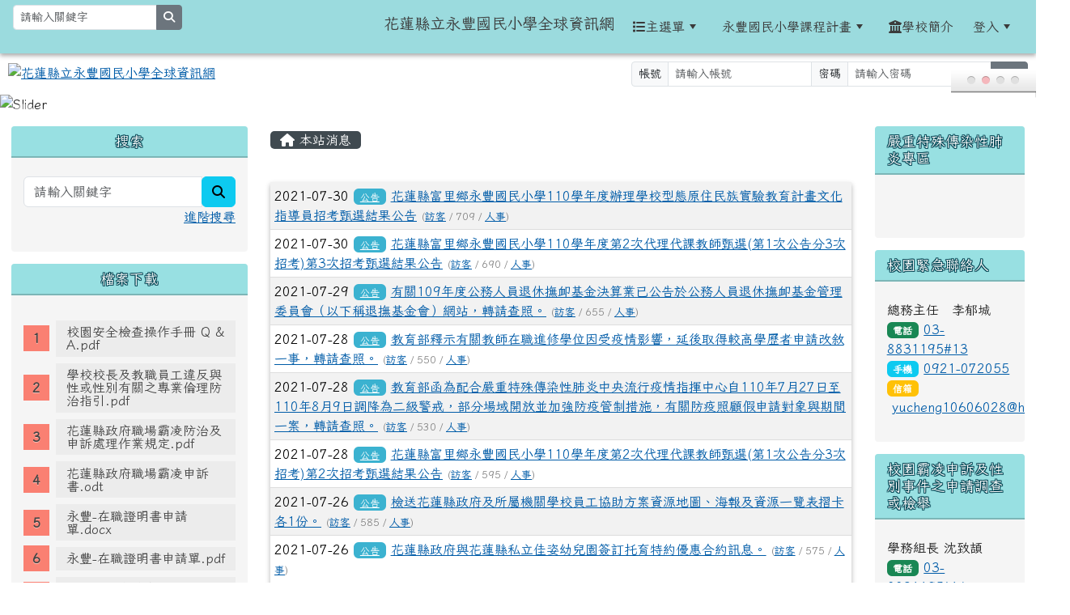

--- FILE ---
content_type: text/html; charset=UTF-8
request_url: https://www.yfps.hlc.edu.tw/modules/tadnews/index.php?tag_sn=1&g2p=5
body_size: 16116
content:
<!DOCTYPE html>
<html lang="zh-TW">
    <head>
                <!--目前$_SESSION['bootstrap']="5"; -->
        <!--將目前的資料夾名稱，設定為樣板標籤變數 theme_name-->
                
        <!-- theme_id= 21-->
        

                            

        <meta charset="UTF-8">
        <meta name="viewport" content="width=device-width, initial-scale=1.0, shrink-to-fit=no">
        <meta http-equiv="X-UA-Compatible" content="ie=edge">

        
        <meta name="robots" content="index,follow">
        <meta name="keywords" content="花蓮縣富里鄉永豐國民小學110學年度辦理學校型態原住民族實驗教育計畫文化指導員招考甄選結果公告">
        <meta name="description" content="">
        <meta name="rating" content="general">
        <meta name="author" content="HLC XOOPS Group">
        <meta name="copyright" content="Copyright © 2001-2016">
        <meta name="generator" content="XOOPS">
        <meta property="og:title" content="花蓮縣富里鄉永豐國民小學110學年度辦理學校型態原住民族實驗教育計畫文化指導員招考甄選結果公告">
        <meta property="og:type" content="website">


        <meta property="og:image" content="https://www.yfps.hlc.edu.tw/uploads/tad_themes/school2022/logo/220816134437.png">
        <meta property="og:site_name" content="花蓮縣立永豐國民小學全球資訊網">
        <!-- 網站的標題及標語 -->
        <title>花蓮縣立永豐國民小學全球資訊網 - 花蓮縣富里鄉永豐國民小學110學年度辦理學校型態原住民族實驗教育計畫文化指導員招考甄選結果公告</title>

                <!-- Rss -->
        <link rel="alternate" type="application/rss+xml" title="RSS" href="https://www.yfps.hlc.edu.tw/backend.php">
        <!-- icon -->
        <link href="https://www.yfps.hlc.edu.tw/favicon.ico" rel="SHORTCUT ICON">
        <!-- Sheet Css -->
        <link rel="stylesheet" type="text/css" media="all" title="Style sheet" href="https://www.yfps.hlc.edu.tw/xoops.css">
        <!-- XOOPS theme Sheet Css -->
        <link rel="stylesheet" type="text/css" media="all" title="Style sheet" href="https://www.yfps.hlc.edu.tw/themes/school2022/css/xoops.css">
        <link href="https://www.yfps.hlc.edu.tw/modules/tadtools/bootstrap5/css/bootstrap.css" rel="stylesheet" media="all">
        <!-- theme_color= bootstrap5 -->

        <!-- SmartMenus core CSS (required) -->
        <link href="https://www.yfps.hlc.edu.tw/modules/tadtools/smartmenus/css/sm-core-css.css" media="all" rel="stylesheet">
        <!-- "sm-blue" menu theme (optional, you can use your own CSS, too) -->
                <!-- Theme Sheet Css -->
        <link rel="stylesheet" type="text/css" media="all" href="https://www.yfps.hlc.edu.tw/themes/school2022/css/style.css">

        <!-- 給模組套用的樣板標籤開始 -->
        <script src="https://www.yfps.hlc.edu.tw/browse.php?Frameworks/jquery/jquery.js" type="text/javascript"></script>
<script src="https://www.yfps.hlc.edu.tw/browse.php?Frameworks/jquery/plugins/jquery.ui.js" type="text/javascript"></script>
<script src="https://www.yfps.hlc.edu.tw/modules/tadtools/jquery/jquery.ui.touch-punch.min.js" type="text/javascript"></script>
<script src="https://www.yfps.hlc.edu.tw/include/xoops.js" type="text/javascript"></script>
<script src="https://www.yfps.hlc.edu.tw/themes/school2022/language/tchinese_utf8/script.js" type="text/javascript"></script>
<script src="https://www.yfps.hlc.edu.tw/modules/tadtools/jquery/jquery-migrate-3.5.2.js" type="text/javascript"></script>
<script src="https://www.yfps.hlc.edu.tw/modules/tadtools/colorbox/jquery.colorbox.js" type="text/javascript"></script>
<script src="https://www.yfps.hlc.edu.tw/modules/tadtools/prism/prism.js" type="text/javascript"></script>
<script src="https://www.yfps.hlc.edu.tw/modules/tadtools/fancyBox/lib/jquery.mousewheel.pack.js" type="text/javascript"></script>
<script src="https://www.yfps.hlc.edu.tw/modules/tadtools/fancyBox/source/jquery.fancybox.js" type="text/javascript"></script>
<script type="text/javascript">
//<![CDATA[

                jQuery(document).ready(function(){
                    $('.fancybox_nsn').fancybox({
                    
                    fitToView : true,
                    width   : '1920',
                    height    : '1080',
                    
                    
                    autoSize  : false,
                    closeClick  : false,
                    openEffect  : 'none',
                    closeEffect : 'none'
                    
                    
                    });
                });
            
//]]></script>
<script type="text/javascript" src="https://www.yfps.hlc.edu.tw/class/textsanitizer/image/image.js"></script>
<script src="https://www.yfps.hlc.edu.tw/modules/tadtools/sweet-alert/sweet-alert.js" type="text/javascript"></script>
<script type="text/javascript">
//<![CDATA[

            function delete_tad_news_func(nsn){
                swal({
                    title: '確定要刪除此資料？',
                    text: '相關資料通通都將會被移除！',
                    type: 'warning',
                    html: '',
                    showCancelButton: true,
                    confirmButtonColor: '#DD6B55',
                    confirmButtonText: '確定刪除！',
                    closeOnConfirm: false ,
                    allowOutsideClick: true
                },
                function(){
                    location.href='/modules/tadnews/index.php?op=delete_tad_news&nsn=' + nsn;
                });
            }
            
//]]></script>
<link rel="stylesheet" href="https://www.yfps.hlc.edu.tw/modules/tadtools/jquery/themes/base/jquery.ui.all.css" type="text/css" />
<link rel="stylesheet" href="https://www.yfps.hlc.edu.tw/language/tchinese_utf8/style.css" type="text/css" />
<link rel="stylesheet" href="https://www.yfps.hlc.edu.tw/media/font-awesome/css/font-awesome.min.css" type="text/css" />
<link rel="stylesheet" href="https://www.yfps.hlc.edu.tw/modules/tadtools/colorbox/colorbox.css" type="text/css" />
<link rel="stylesheet" href="https://www.yfps.hlc.edu.tw/modules/tadtools/css/xoops.css" type="text/css" />
<link rel="stylesheet" href="https://www.yfps.hlc.edu.tw/modules/tadtools/css/fontawesome6/css/all.min.css" type="text/css" />
<link rel="stylesheet" href="https://www.yfps.hlc.edu.tw/modules/tadtools/prism/prism.css" type="text/css" />
<link rel="stylesheet" href="https://www.yfps.hlc.edu.tw/modules/tadtools/css/iconize.css" type="text/css" />
<link rel="stylesheet" href="https://www.yfps.hlc.edu.tw/modules/tadtools/fancyBox/source/jquery.fancybox.css?t=1769003488" type="text/css" />
<link rel="stylesheet" href="https://www.yfps.hlc.edu.tw/modules/tadtools/sweet-alert/sweet-alert.css" type="text/css" />
<link rel="stylesheet" href="https://www.yfps.hlc.edu.tw/modules/tadtools/css/xoops.css?t=20250304" type="text/css" />
<link rel="stylesheet" href="https://www.yfps.hlc.edu.tw/modules/tadnews/css/module.css" type="text/css" />
<link rel="stylesheet" href="https://www.yfps.hlc.edu.tw/modules/tadnews/css/module2.css" type="text/css" />


        <!-- 給模組套用的樣板標籤結束 -->

        <!-- 局部套用的樣式，如果有載入完整樣式 theme_css.tpl 那就不需要這一部份 -->
        <!--導覽工具列、區塊標題CSS設定開始-->
<style type="text/css">
    body {
        color: #202020;
        background-color: #ffffff;
        background-image: url('https://www.yfps.hlc.edu.tw/uploads/tad_themes/school2022/bg/bg2.gif');        background-position: center top;
        background-repeat: no-repeat;
        background-attachment: fixed;
        background-size: auto;
        font-size: 1rem;
        font-family: Iansui;    }

    a {
        color:#005ca8;
        font-family: Iansui;    }

    a:hover {
        color:#a40019;
    }
    #nav-container, #nav-wrapper {
                    /* position: relative; */
                z-index: 11;
                                    background: #f3f3f3;
                        }

    #xoops_theme_nav {
                    background-color: tranparent;
            }

    /* theme_css_blocks.tpl */
        .leftBlock .blockTitle{
        font-size: 1.1rem;        color: #ffffff;        background-color: #98e0e2;        background-image: url(https://www.yfps.hlc.edu.tw/uploads/tad_themes/school2022/bt_bg/bt_bg_leftBlock_21_1_Qto.png);                            }

    .leftBlock a.block_config,
    .leftBlock a.tad_block_config{
        float: right;
        position: relative;
        z-index: 1;
    }

        .leftBlock{
        position: relative;
background: #f5f5f5;
overflow: hidden;
margin: 15px 0px;
border-radius: 4px;
    }
    
        .leftBlock .blockTitle{
        border-bottom: 2px solid #7cb6b7;
padding: 8px 15px;
text-shadow: 0px 1px #0d4e5c, 1px 0px #0d4e5c, -1px 0px #0d4e5c, 0px -1px #0d4e5c, -1px -1px #0d4e5c, 1px 1px #0d4e5c, 1px -1px #0d4e5c, -1px 1px #0d4e5c;
text-align:center;
    }
    
        .leftBlock .blockContent{
        padding: 15px;
    }
    
    .rightBlock .blockTitle{
        font-size: 1.1rem;        color: #ffffff;        background-color: #98e0e2;                                    }

    .rightBlock a.block_config,
    .rightBlock a.tad_block_config{
        float: right;
        position: relative;
        z-index: 1;
    }

        .rightBlock{
        position: relative;
background: #f5f5f5;
overflow: hidden;
margin: 15px 0px;
border-radius: 4px;
    }
    
        .rightBlock .blockTitle{
        border-bottom: 2px solid #7cb6b7;
padding: 8px 15px;
text-shadow: 0px 1px #0d4e5c, 1px 0px #0d4e5c, -1px 0px #0d4e5c, 0px -1px #0d4e5c, -1px -1px #0d4e5c, 1px 1px #0d4e5c, 1px -1px #0d4e5c, -1px 1px #0d4e5c;
    }
    
        .rightBlock .blockContent{
        padding: 15px;
    }
    
    .centerBlock .blockTitle{
        font-size: 1.1rem;        color: #ffffff;        background-color: #98e0e2;                                    }

    .centerBlock a.block_config,
    .centerBlock a.tad_block_config{
        float: right;
        position: relative;
        z-index: 1;
    }

        .centerBlock{
        position: relative;
background: #ffffff00;
overflow: hidden;
margin: 15px 0px;
border-radius: 4px;
    }
    
        .centerBlock .blockTitle{
        border-bottom: 2px solid #7cb6b7;
padding: 8px 15px;
text-shadow: 0px 1px #0d4e5c, 1px 0px #0d4e5c, -1px 0px #0d4e5c, 0px -1px #0d4e5c, -1px -1px #0d4e5c, 1px 1px #0d4e5c, 1px -1px #0d4e5c, -1px 1px #0d4e5c;
    }
    
        .centerBlock .blockContent{
        padding: 15px;
    }
    
    .centerLeftBlock .blockTitle{
        font-size: 1.1rem;        color: #ffffff;        background-color: #98e0e2;                                    }

    .centerLeftBlock a.block_config,
    .centerLeftBlock a.tad_block_config{
        float: right;
        position: relative;
        z-index: 1;
    }

        .centerLeftBlock{
        position: relative;
background: #f5f5f5;
overflow: hidden;
margin: 15px 0px;
border-radius: 4px;
    }
    
        .centerLeftBlock .blockTitle{
        border-bottom: 2px solid #7cb6b7;
padding: 8px 15px;
text-shadow: 0px 1px #0d4e5c, 1px 0px #0d4e5c, -1px 0px #0d4e5c, 0px -1px #0d4e5c, -1px -1px #0d4e5c, 1px 1px #0d4e5c, 1px -1px #0d4e5c, -1px 1px #0d4e5c;
    }
    
        .centerLeftBlock .blockContent{
        padding: 15px;
    }
    
    .centerRightBlock .blockTitle{
        font-size: 1.1rem;        color: #ffffff;        background-color: #98e0e2;                                    }

    .centerRightBlock a.block_config,
    .centerRightBlock a.tad_block_config{
        float: right;
        position: relative;
        z-index: 1;
    }

        .centerRightBlock{
        position: relative;
background: #f5f5f5;
overflow: hidden;
margin: 15px 0px;
border-radius: 4px;
    }
    
        .centerRightBlock .blockTitle{
        border-bottom: 2px solid #7cb6b7;
padding: 8px 15px;
text-shadow: 0px 1px #0d4e5c, 1px 0px #0d4e5c, -1px 0px #0d4e5c, 0px -1px #0d4e5c, -1px -1px #0d4e5c, 1px 1px #0d4e5c, 1px -1px #0d4e5c, -1px 1px #0d4e5c;
    }
    
        .centerRightBlock .blockContent{
        padding: 15px;
    }
    
    .centerBottomBlock .blockTitle{
        font-size: 1.1rem;        color: #ffffff;        background-color: #98e0e2;                                    }

    .centerBottomBlock a.block_config,
    .centerBottomBlock a.tad_block_config{
        float: right;
        position: relative;
        z-index: 1;
    }

        .centerBottomBlock{
        position: relative;
background: #f5f5f5;
overflow: hidden;
margin: 15px 0px;
border-radius: 4px;
    }
    
        .centerBottomBlock .blockTitle{
        border-bottom: 2px solid #7cb6b7;
padding: 8px 15px;
text-shadow: 0px 1px #0d4e5c, 1px 0px #0d4e5c, -1px 0px #0d4e5c, 0px -1px #0d4e5c, -1px -1px #0d4e5c, 1px 1px #0d4e5c, 1px -1px #0d4e5c, -1px 1px #0d4e5c;
    }
    
        .centerBottomBlock .blockContent{
        padding: 15px;
    }
    
    .centerBottomLeftBlock .blockTitle{
        font-size: 1.1rem;        color: #ffffff;        background-color: #98e0e2;                                    }

    .centerBottomLeftBlock a.block_config,
    .centerBottomLeftBlock a.tad_block_config{
        float: right;
        position: relative;
        z-index: 1;
    }

        .centerBottomLeftBlock{
        position: relative;
background: #f5f5f5;
overflow: hidden;
margin: 15px 0px;
border-radius: 4px;
    }
    
        .centerBottomLeftBlock .blockTitle{
        border-bottom: 2px solid #7cb6b7;
padding: 8px 15px;
text-shadow: 0px 1px #0d4e5c, 1px 0px #0d4e5c, -1px 0px #0d4e5c, 0px -1px #0d4e5c, -1px -1px #0d4e5c, 1px 1px #0d4e5c, 1px -1px #0d4e5c, -1px 1px #0d4e5c;
    }
    
        .centerBottomLeftBlock .blockContent{
        padding: 15px;
    }
    
    .centerBottomRightBlock .blockTitle{
        font-size: 1.1rem;        color: #ffffff;        background-color: #98e0e2;                                    }

    .centerBottomRightBlock a.block_config,
    .centerBottomRightBlock a.tad_block_config{
        float: right;
        position: relative;
        z-index: 1;
    }

        .centerBottomRightBlock{
        position: relative;
background: #f5f5f5;
overflow: hidden;
margin: 15px 0px;
border-radius: 4px;
    }
    
        .centerBottomRightBlock .blockTitle{
        border-bottom: 2px solid #7cb6b7;
padding: 8px 15px;
text-shadow: 0px 1px #0d4e5c, 1px 0px #0d4e5c, -1px 0px #0d4e5c, 0px -1px #0d4e5c, -1px -1px #0d4e5c, 1px 1px #0d4e5c, 1px -1px #0d4e5c, -1px 1px #0d4e5c;
    }
    
        .centerBottomRightBlock .blockContent{
        padding: 15px;
    }
    
    .footerCenterBlock .blockTitle{
        font-size: 1.1rem;        color: #ffffff;        background-color: #98e0e2;                                    }

    .footerCenterBlock a.block_config,
    .footerCenterBlock a.tad_block_config{
        float: right;
        position: relative;
        z-index: 1;
    }

    
    
    
    .footerLeftBlock .blockTitle{
        font-size: 1.1rem;        color: #ffffff;        background-color: #98e0e2;                                    }

    .footerLeftBlock a.block_config,
    .footerLeftBlock a.tad_block_config{
        float: right;
        position: relative;
        z-index: 1;
    }

    
    
    
    .footerRightBlock .blockTitle{
        font-size: 1.1rem;        color: #ffffff;        background-color: #98e0e2;                                    }

    .footerRightBlock a.block_config,
    .footerRightBlock a.tad_block_config{
        float: right;
        position: relative;
        z-index: 1;
    }

    
    
    

    /* theme_css_navbar.tpl */
    .sm-mint {
  border-top: 2px solid #ecfdff;
  border-bottom: 2px solid #ecfdff;
  background: transparent;
}
.sm-mint a, .sm-mint a:hover, .sm-mint a:focus, .sm-mint a:active {
  padding: 15px 12px;
  /* make room for the toggle button (sub indicator) */
  padding-right: 58px;
  color: #3b3b3b;
  font-family: Iansui, ;
  font-size: 1rem;
  font-weight: normal;
  line-height: 1.5;
  text-decoration: none;
  display: flex;
  gap: 0.3rem;
  align-items: center;
  min-height: 44px; /* WCAG 2.5.5 AAA */
}
.sm-mint a.current {
  font-weight: bold;
}
.sm-mint a.disabled {
  color: #cccccc;
}
.sm-mint a .sub-arrow {
  position: absolute;
  top: 50%;
  margin-top: -17px;
  left: auto;
  right: 4px;
  width: 34px;
  height: 34px;
  overflow: hidden;
  font: bold 0.875rem/2.125rem monospace !important;
  text-align: center;
  text-shadow: none;
  background: #ecfdffaa;
  color:#3b3b3b;
  border-radius: 4px;
}
.sm-mint a .sub-arrow::before {
  content: '+';
}
.sm-mint a.highlighted .sub-arrow::before {
  content: '-';
}
.sm-mint li {
  border-top: 1px solid #3b3b3b22;
}
.sm-mint > li:first-child {
  border-top: 0;
}
.sm-mint ul {
  background: #ecfdff88;
}

.sm-mint ul a,
.sm-mint ul ul a,
.sm-mint ul ul ul a,
.sm-mint ul ul ul ul a,
.sm-mint ul ul ul ul ul a{
  color: #3b3b3b;
  font-size: 1rem;
  border-left: 8px solid transparent;
}

.sm-mint ul a:hover,
.sm-mint ul a:focus,
.sm-mint ul a:active,
.sm-mint ul ul a:hover,
.sm-mint ul ul a:focus,
.sm-mint ul ul a:active,
.sm-mint ul ul ul a:hover,
.sm-mint ul ul ul a:focus,
.sm-mint ul ul ul a:active,
.sm-mint ul ul ul ul a:hover,
.sm-mint ul ul ul ul a:focus,
.sm-mint ul ul ul ul a:active,
.sm-mint ul ul ul ul ul a:hover,
.sm-mint ul ul ul ul ul a:focus,
.sm-mint ul ul ul ul ul a:active  {
    background: #ecfdffaa;
    color: #3b3b3b;
}

@media (min-width: 768px) {
  /* Switch to desktop layout
  -----------------------------------------------
     These transform the menu tree from
     collapsible to desktop (navbar + dropdowns)
  -----------------------------------------------*/
  /* start... (it's not recommended editing these rules) */
  .sm-mint ul {
    position: absolute;
    width: 12em;
    z-index: 250;
  }

  .sm-mint li {
    float: left;
  }

  .sm-mint.sm-rtl li {
    float: right;
  }

  .sm-mint ul li, .sm-mint.sm-rtl ul li, .sm-mint.sm-vertical li {
    float: none;
  }

  .sm-mint a {
    white-space: nowrap;
  }

  .sm-mint ul a, .sm-mint.sm-vertical a {
    white-space: normal;
  }

  .sm-mint .sm-nowrap > li > a, .sm-mint .sm-nowrap > li > :not(ul) a {
    white-space: nowrap;
  }

  /* ...end */
  .sm-mint {
    border-top: 0;
    background: transparent;
  }
  .sm-mint a, .sm-mint a:hover, .sm-mint a:focus, .sm-mint a:active, .sm-mint a.highlighted {
    padding: 15px 12px;
    color: #3b3b3b;
    border-radius: 0;
    min-height: 44px; /* WCAG 2.5.5 AAA */
  }
  .sm-mint a:hover, .sm-mint a:focus, .sm-mint a:active {
    background: #ecfdffaa;
    color: #3b3b3b;
  }

  .sm-mint a.highlighted {
    background: #ecfdff;
    color: #3b3b3b;
    box-shadow: 0 4px 3px rgba(0, 0, 0, 0.25);
  }


  .sm-mint a.disabled {
    background: transparent;
    color: #cccccc;
    box-shadow: none;
  }
  .sm-mint a.has-submenu {
    padding-right: 34px;
  }

  .sm-mint a .sub-arrow {
    top: 50%;
    margin-top: -3px;
    right: 20px;
    width: 0;
    height: 0;
    border-width: 6px 4.02px 0 4.02px;
    border-style: solid dashed dashed dashed;
    border-color: #3b3b3b transparent transparent transparent;
    background: transparent;
    border-radius: 0;
  }
  .sm-mint a:hover .sub-arrow, .sm-mint a:focus .sub-arrow, .sm-mint a:active .sub-arrow {
    border-color: #3b3b3b transparent transparent transparent;
  }
  .sm-mint a.highlighted .sub-arrow {
    border-color: #3b3b3b transparent transparent transparent;
  }
  .sm-mint a.disabled .sub-arrow {
    border-color: #3b3b3b transparent transparent transparent;
  }
  .sm-mint a .sub-arrow::before {
    display: none;
  }
  .sm-mint li {
    border-top: 0;
  }
  .sm-mint ul {
    border: 0;
    padding: 8px 0;
    background: #ecfdff;
    border-radius: 0 4px 4px 4px;
    box-shadow: 0 4px 3px rgba(0, 0, 0, 0.25);
  }
  .sm-mint ul ul {
    border-radius: 4px;
  }

  .sm-mint ul a, .sm-mint ul a:hover, .sm-mint ul a:focus, .sm-mint ul a:active, .sm-mint ul a.highlighted {
        padding: 12px 20px;
        border-radius: 0;
        border-bottom: 1px solid #00000011;
      }

  .sm-mint ul li:last-child a{
    border-bottom: none;
          padding: 12px 20px 6px;
      }

  .sm-mint ul a:hover, .sm-mint ul a:focus, .sm-mint ul a:active, .sm-mint ul a.highlighted {
    background: #ecfdffaa;
    color: #3b3b3b;
    box-shadow: none;
  }
  .sm-mint ul a.disabled {
    background: transparent;
    color: #b3b3b3;
  }

  .sm-mint ul a.has-submenu {
    padding-right: 20px;
  }

  .sm-mint ul a .sub-arrow {
    right: 10px;
    margin-top: -4.02px;
    border-width: 4.02px 0 4.02px 6px;
    border-style: dashed dashed dashed solid;
    border-color: transparent transparent transparent #3b3b3b;
  }

  .sm-mint ul a:hover .sub-arrow, .sm-mint ul a:focus .sub-arrow, .sm-mint ul a:active .sub-arrow, .sm-mint ul a.highlighted .sub-arrow {
    border-color: transparent transparent transparent #3b3b3b;
  }

  .sm-mint ul a.disabled .sub-arrow {
    border-color: transparent transparent transparent #3b3b3b;
  }
  .sm-mint .scroll-up,
  .sm-mint .scroll-down {
    position: absolute;
    display: none;
    visibility: hidden;
    overflow: hidden;
    background: #ecfdff;
    height: 20px;
  }
  .sm-mint .scroll-up-arrow,
  .sm-mint .scroll-down-arrow {
    position: absolute;
    top: 6px;
    left: 50%;
    margin-left: -8px;
    width: 0;
    height: 0;
    overflow: hidden;
    border-width: 0 6px 8px 6px;
    border-style: dashed dashed solid dashed;
    border-color: transparent transparent #3b3b3b transparent;
  }


  .sm-mint .scroll-down-arrow {
    border-width: 8px 6px 0 6px;
    border-style: solid dashed dashed dashed;
    border-color: #3b3b3b transparent transparent transparent;
  }
  .sm-mint.sm-rtl a.has-submenu {
    padding-right: 20px;
    padding-left: 34px;
  }
  .sm-mint.sm-rtl a .sub-arrow {
    right: auto;
    left: 20px;
  }
  .sm-mint.sm-rtl.sm-vertical {
    border-right: 0;
    border-left: 2px solid #ecfdffaa;
  }
  .sm-mint.sm-rtl.sm-vertical a {
    border-radius: 0 4px 4px 0;
  }
  .sm-mint.sm-rtl.sm-vertical a.has-submenu {
    padding: 10px 20px;
  }
  .sm-mint.sm-rtl.sm-vertical a .sub-arrow {
    right: auto;
    left: 10px;
    border-width: 4.02px 6px 4.02px 0;
    border-style: dashed solid dashed dashed;
    border-color: transparent #3b3b3b transparent transparent;
  }
  .sm-mint.sm-rtl.sm-vertical a:hover .sub-arrow, .sm-mint.sm-rtl.sm-vertical a:focus .sub-arrow, .sm-mint.sm-rtl.sm-vertical a:active .sub-arrow, .sm-mint.sm-rtl.sm-vertical a.highlighted .sub-arrow {
    border-color: transparent #3b3b3b transparent transparent;
  }
  .sm-mint.sm-rtl.sm-vertical a.disabled .sub-arrow {
    border-color: transparent #3b3b3b transparent transparent;
  }
  .sm-mint.sm-rtl ul {
    border-radius: 4px 0 4px 4px;
  }
  .sm-mint.sm-rtl ul a {
    border-radius: 0 !important;
  }
  .sm-mint.sm-rtl ul a.has-submenu {
    padding: 10px 20px !important;
  }
  .sm-mint.sm-rtl ul a .sub-arrow {
    right: auto;
    left: 10px;
    border-width: 4.02px 6px 4.02px 0;
    border-style: dashed solid dashed dashed;
    border-color: transparent #3b3b3b transparent transparent;
  }
  .sm-mint.sm-rtl ul a:hover .sub-arrow, .sm-mint.sm-rtl ul a:focus .sub-arrow, .sm-mint.sm-rtl ul a:active .sub-arrow, .sm-mint.sm-rtl ul a.highlighted .sub-arrow {
    border-color: transparent #3b3b3b transparent transparent;
  }
  .sm-mint.sm-rtl ul a.disabled .sub-arrow {
    border-color: transparent #3b3b3b transparent transparent;
  }
  .sm-mint.sm-vertical {
    border-bottom: 0;
    border-right: 2px solid #ecfdffaa;
  }
  .sm-mint.sm-vertical a {
    padding: 10px 20px;
    border-radius: 4px 0 0 4px;
  }
  .sm-mint.sm-vertical a:hover, .sm-mint.sm-vertical a:focus, .sm-mint.sm-vertical a:active, .sm-mint.sm-vertical a.highlighted {
    background: #ecfdffaa;
    color: #3b3b3b;
    box-shadow: none;
  }
  .sm-mint.sm-vertical a.disabled {
    background: transparent;
    color: #cccccc;
  }
  .sm-mint.sm-vertical a .sub-arrow {
    right: 10px;
    margin-top: -4.02px;
    border-width: 4.02px 0 4.02px 6px;
    border-style: dashed dashed dashed solid;
    border-color: transparent transparent transparent #3b3b3b;
  }
  .sm-mint.sm-vertical a:hover .sub-arrow, .sm-mint.sm-vertical a:focus .sub-arrow, .sm-mint.sm-vertical a:active .sub-arrow, .sm-mint.sm-vertical a.highlighted .sub-arrow {
    border-color: transparent transparent transparent #3b3b3b;
  }
  .sm-mint.sm-vertical a.disabled .sub-arrow {
    border-color: transparent transparent transparent #3b3b3b;
  }
  .sm-mint.sm-vertical ul {
    border-radius: 4px !important;
  }
  .sm-mint.sm-vertical ul a {
    padding: 10px 20px;
  }
}

/*# sourceMappingURL=sm-mint.css.map */

#main-nav {
    border: none;
    position: relative;
    min-height: 3rem;
    }

/* Complete navbar .sm-mint */


.nav-brand {
  float: left;
  margin: 0;
}

.nav-brand a {
  display: block;
    padding: 11px 11px 11px 20px;
    color: #3b3b3b;
  font-size: 1.2rem;
  font-weight: normal;
  text-decoration: none;
}

#main-menu {
  clear: both;
  border-bottom: 0;
}

@media (min-width: 768px) {
  #main-menu {
    clear: none;
  }
}

/* Mobile menu toggle button */

.main-menu-btn {
  float: right;
  margin: 2px 10px;
  position: relative;
  display: inline-block;
  width: 44px; /* WCAG 2.5.5 AAA */
  height: 44px; /* WCAG 2.5.5 AAA */
  text-indent: 44px;
  white-space: nowrap;
  overflow: hidden;
  cursor: pointer;
  -webkit-tap-highlight-color: rgba(0, 0, 0, 0);
}

/* hamburger icon */

.main-menu-btn-icon,
.main-menu-btn-icon:before,
.main-menu-btn-icon:after {
  position: absolute;
  top: 50%;
  left: 2px;
  height: 2px;
  width: 24px;
  background: #3b3b3b;
  -webkit-transition: all 0.25s;
  transition: all 0.25s;
}

.main-menu-btn-icon:before {
  content: '';
  top: -7px;
  left: 0;
}

.main-menu-btn-icon:after {
  content: '';
  top: 7px;
  left: 0;
}

/* x icon */

#main-menu-state:checked ~ .main-menu-btn .main-menu-btn-icon {
  height: 0;
  background: transparent;
}

#main-menu-state:checked ~ .main-menu-btn .main-menu-btn-icon:before {
  top: 0;
  -webkit-transform: rotate(-45deg);
  transform: rotate(-45deg);
}

#main-menu-state:checked ~ .main-menu-btn .main-menu-btn-icon:after {
  top: 0;
  -webkit-transform: rotate(45deg);
  transform: rotate(45deg);
}

/* hide menu state checkbox (keep it visible to screen readers) */

#main-menu-state {
  position: absolute;
  width: 1px;
  height: 1px;
  margin: -1px;
  border: 0;
  padding: 0;
  overflow: hidden;
  clip: rect(1px, 1px, 1px, 1px);
}

/* hide the menu in mobile view */

#main-menu-state:not(:checked) ~ #main-menu {
  display: none;
}

#main-menu-state:checked ~ #main-menu {
  display: block;
}

@media (min-width: 768px) {
  /* hide the button in desktop view */
  .main-menu-btn {
    position: absolute;
    top: -99999px;
  }
  /* always show the menu in desktop view */
  #main-menu-state:not(:checked) ~ #main-menu {
    display: block;
  }
}

</style>
<!--導覽工具列、區塊標題CSS設定 by hc-->
        <style type="text/css">
            
#xoops_theme_left_zone{
    background-color:transparent;
    padding: 0px 14px;
}
#xoops_theme_center_zone{
    background-color:transparent;
    padding: 0px 14px;
}
#xoops_theme_right_zone {
    background-color:transparent;
    padding: 0px 14px;
}

/* 增加焦點可視性 (WCAG 2.4.7) */
:focus-visible {
    outline: 3px solid #0056b3 !important;
    outline-offset: 2px !important;
    box-shadow: 0 0 0 5px rgba(0, 86, 179, 0.3) !important;
}

.visually-hidden-focusable:focus {
    position: static;
    width: auto;
    height: auto;
    padding: 10px;
    margin: 5px;
    background-color: #fff;
    color: #000;
    z-index: 1000;
    border: 2px solid #0056b3;
}
            #page-wrapper,
#top-wrapper,#top-display,
#logo-wrapper,#logo-display,
#nav-wrapper,#nav-display,
#slide-wrapper,#slide-display,
#base-wrapper,#base-display,
#footer-wrapper,#footer-display,
#bottom-wrapper,#bottom-display
{
    max-width: 100%;
}

#page-wrapper{
    position: relative;
    padding: 0px;
    margin: auto;
                
        background: #ffffff88 ;    margin-top: 30px;    margin-bottom: 60px;        
            

        padding: 10px;}

#page-display{
            margin: 0px auto;
                    }

#page-display>div{
    padding: 0px;
    margin: 0px;
}


@media (min-width: 768px) {
    #page-wrapper{
            }
}


@media (max-width: 768px) {
    #page-wrapper, #page-display{
        max-width: 100%;
    }

    #page-wrapper{
        padding: 0px;
        margin: 0px;
    }
}

#top-wrapper{
    position: relative;
    padding: 0px;
    margin: auto;
                
    z-index: 11;    background: #80d3d688 ;    margin-top: 0px;    margin-bottom: 0px;        
                                
                                        
            
                        

    box-shadow: 0px 3px 5px 0px rgba(50, 50, 50, 0.4);    font-size: 0.8rem;}

#top-display{
            max-width:100%;
            margin: 0px auto;
    padding: 6px 0px;        background-color: #80d3d688;    min-height: 50px;    }

#top-display>div{
    padding: 0px;
    margin: 0px;
}

    #top-wrapper,
    #top-display,
    #top-display img {
        border-radius: 0px;
    }

@media (min-width: 768px) {
    #top-wrapper{
            }
}


@media (max-width: 768px) {
    #top-wrapper, #top-display{
        max-width: 100%;
    }

    #page-wrapper{
        padding: 0px;
        margin: 0px;
    }
}

#logo-wrapper{
    position: relative;
    padding: 0px;
    margin: auto;
                        max-width:100%;
            
        background: transparent ;    margin-top: 0px;    margin-bottom: 0px;        
            

        }

#logo-display{
            margin: 0px auto;
    padding: 10px;        background-color: transparent;        }

#logo-display>div{
    padding: 0px;
    margin: 0px;
}


@media (min-width: 768px) {
    #logo-wrapper{
            }
}


@media (max-width: 768px) {
    #logo-wrapper, #logo-display{
        max-width: 100%;
    }

    #page-wrapper{
        padding: 0px;
        margin: 0px;
    }
}
#logo-wrapper{
    }

#nav-wrapper{
    position: relative;
    padding: 0px;
    margin: auto;
                
        background: transparent ;    margin-top: 0px;    margin-bottom: 0px;        
            

        }

#nav-display{
            max-width:100%;
            margin: 0px auto;
    padding: 0px;                }

#nav-display>div{
    padding: 0px;
    margin: 0px;
}

    #nav-wrapper,
    #nav-display,
    #nav-display img {
        border-radius: 0px;
    }

@media (min-width: 768px) {
    #nav-wrapper{
            }
}


@media (max-width: 768px) {
    #nav-wrapper, #nav-display{
        max-width: 100%;
    }

    #page-wrapper{
        padding: 0px;
        margin: 0px;
    }
}                        #nav-display {
            background: #f3f3f3 ;
        }
        #nav-wrapper{
            background: transparent ;
        }
    
#main-menu li {
    color:#3b3b3b;
}

#slide-wrapper{
    position: relative;
    padding: 0px;
    margin: auto;
                        max-width:100%;
            
        background: transparent ;    margin-top: 0px;    margin-bottom: 0px;        
            

        }

#slide-display{
            margin: 0px auto;
    padding: 0px;        background-color: transparent;        }

#slide-display>div{
    padding: 0px;
    margin: 0px;
}

    #slide-wrapper,
    #slide-display,
    #slide-display img {
        border-radius: 10px;
    }

@media (min-width: 768px) {
    #slide-wrapper{
            }
}


@media (max-width: 768px) {
    #slide-wrapper, #slide-display{
        max-width: 100%;
    }

    #page-wrapper{
        padding: 0px;
        margin: 0px;
    }
}

#middle-wrapper{
    position: relative;
    padding: 0px;
    margin: auto;
                
        background: transparent ;    margin-top: 0px;    margin-bottom: 0px;        
            

        }

#middle-display{
            max-width:100%;
            margin: 0px auto;
    padding: 10px;        background-color: transparent;        }

#middle-display>div{
    padding: 0px;
    margin: 0px;
}

    #middle-wrapper,
    #middle-display,
    #middle-display img {
        border-radius: 0px;
    }

@media (min-width: 768px) {
    #middle-wrapper{
            }
}


@media (max-width: 768px) {
    #middle-wrapper, #middle-display{
        max-width: 100%;
    }

    #page-wrapper{
        padding: 0px;
        margin: 0px;
    }
}
#content-wrapper{
    position: relative;
    padding: 0px;
    margin: auto;
                        max-width:100%;
            
        background: #ffffff88 ;    margin-top: 0px;    margin-bottom: 0px;        
            

        }

#content-display{
            margin: 0px auto;
    padding: 0px;                color: #202020;}

#content-display>div{
    padding: 0px;
    margin: 0px;
}

    #content-wrapper,
    #content-display,
    #content-display img {
        border-radius: 0px;
    }

@media (min-width: 768px) {
    #content-wrapper{
            }
}


@media (max-width: 768px) {
    #content-wrapper, #content-display{
        max-width: 100%;
    }

    #page-wrapper{
        padding: 0px;
        margin: 0px;
    }
}


#footer-wrapper{
    position: relative;
    padding: 0px;
    margin: auto;
                
        background: #f6f6f6 ;    margin-top: 0px;    margin-bottom: 0px;        
            

        }

#footer-display{
            max-width:100%;
            margin: 0px auto;
    padding: 60px 30px;        background-color: #f6f6f6;    min-height: 200px;    color: #555555;}

#footer-display>div{
    padding: 0px;
    margin: 0px;
}

    #footer-wrapper,
    #footer-display,
    #footer-display img {
        border-radius: 0px;
    }

@media (min-width: 768px) {
    #footer-wrapper{
            }
}


@media (max-width: 768px) {
    #footer-wrapper, #footer-display{
        max-width: 100%;
    }

    #page-wrapper{
        padding: 0px;
        margin: 0px;
    }
}    #footer-display a,
    #footer-display a:hover,
    #footer-display a:active ,
    #footer-display a:visited {
        color:#555555;
    }


#bottom-wrapper{
    position: relative;
    padding: 0px;
    margin: auto;
                
        background: #585858 ;    margin-top: 0px;    margin-bottom: 0px;        
            

        }

#bottom-display{
            max-width:100%;
            margin: 0px auto;
    padding: 10px;        background-color: #585858;    min-height: 40px;    color: #ffffff;}

#bottom-display>div{
    padding: 0px;
    margin: 0px;
}

    #bottom-wrapper,
    #bottom-display,
    #bottom-display img {
        border-radius: 0px;
    }

@media (min-width: 768px) {
    #bottom-wrapper{
            }
}


@media (max-width: 768px) {
    #bottom-wrapper, #bottom-display{
        max-width: 100%;
    }

    #page-wrapper{
        padding: 0px;
        margin: 0px;
    }
}    #bottom-display a,
    #bottom-display a:hover,
    #bottom-display a:active ,
    #bottom-display a:visited {
        color:#ffffff;
    }

@media (min-width: 768px) {
    #page-wrapper{
        max-width: 100%;
    }
}        </style>

        <!-- 載入bootstrap -->
                <!--Bootstrap js-->
        <script src="https://www.yfps.hlc.edu.tw/modules/tadtools/bootstrap5/js/bootstrap.bundle.js"></script>

        <!-- SmartMenus jQuery plugin -->
        <script type="text/javascript" src="https://www.yfps.hlc.edu.tw/modules/tadtools/smartmenus/jquery.smartmenus.js"></script>


        <script type="text/javascript">
            // SmartMenus init
            $(function() {
                $('#main-menu').smartmenus({
                    hideTimeout: 0,      // 滑鼠移開不延遲關閉
                                            showOnClick: false,
                        noMouseOver: false,// 滑鼠移過開啟
                                        hideOnClick: true, // 點擊外部時關閉
                                        bottomToTopSubMenus: false
                                    });

            // SmartMenus mob
                var $mainMenuState = $('#main-menu-state');
                if ($mainMenuState.length) {
                    // animate mobile menu
                    $mainMenuState.change(function(e) {
                        var $menu = $('#main-menu');
                        if (this.checked) {
                            $menu.hide().slideDown(250, function() { $menu.css('display', ''); });
                        } else {
                            $menu.show().slideUp(250, function() { $menu.css('display', ''); });
                        }
                    });
                    // hide mobile menu beforeunload
                    $(window).bind('beforeunload unload', function() {
                        if ($mainMenuState[0].checked) {
                            $mainMenuState[0].click();
                        }
                    });
                }
            });
        </script>    </head>

    <body >
        <!-- 增加跳至主要內容連結 (WCAG 2.4.1) -->
        <a class="visually-hidden-focusable" href="#content-wrapper">跳至主要內容</a>

        <!-- 導覽列區域 -->
        
        
                







    <div id="top-wrapper">
        <div id="top-display">
            <div style="font-size: 0.8rem;" class="row">
                                                    <div class="col-xl-4 text-xl-start">
                        
                                                                                                                            
                    <div class="d-inline-block">                     <a href=""  class="si"><i class="" ></i></a>
    
<script language="JavaScript" type="text/javascript">
    $(document).ready(function(){
                    $('[data-bs-toggle="tooltip"]').tooltip();
            });
</script></div>
    
    
    
    
            <div class="d-inline-block"> <form role="search" action="https://www.yfps.hlc.edu.tw/search.php" method="get">
    <div class="input-group input-group-sm">
        <input class="form-control" type="text" name="query" title="search" placeholder="請輸入關鍵字" aria-label="請輸入關鍵字">
        <input type="hidden" name="action" value="results">
        <button class="btn btn-secondary" type="submit"><i class="fa fa-magnifying-glass" aria-hidden="true"></i><span class="sr-only visually-hidden">search</span></button>
    </div>
</form></div>
    
    
                        </div>
                
                
                                    <div class="col-xl-8 text-xl-end">
                                                                                                                                                    
    
    
    
    
    
    
            <div class="d-xl-inline-block" style="">
            <script type="title/javascript" src="https://www.yfps.hlc.edu.tw/modules/tadtools/smartmenus/jquery.smartmenus.min.js"></script>

<script>
    function tad_themes_popup(URL) {
        $.colorbox({iframe:true, width:"80%", height:"90%",href : URL});
    }
</script>

<!-- not-use -->
<nav role="navigation" id="main-nav" tabindex="-1" aria-label="主要導覽區">
    <a accesskey="U" href="#main-nav" title="上方導覽工具列" id="xoops_theme_nav_key" style="color: transparent; font-size: 0.1rem; position: absolute; top: 0; left: 0; width: 1px; height: 1px; overflow: hidden; display: block;">:::</a>


    <input id="main-menu-state" type="checkbox" style="display: none;" aria-hidden="true" />
    <label class="main-menu-btn" for="main-menu-state" tabindex="0" role="button" onkeypress="if(event.keyCode==13 || event.keyCode==32) {document.getElementById('main-menu-state').click(); return false;}">
        <span class="main-menu-btn-icon"></span>
        <span class="visually-hidden">切換選單顯示狀態</span>
    </label>


                        <h2 class="nav-brand">
                <a class="navbar-brand" href="https://www.yfps.hlc.edu.tw/index.php" style="color:#3b3b3b">花蓮縣立永豐國民小學全球資訊網</a>
            </h2>
            

    <ul id="main-menu" class="sm sm-mint d-md-flex flex-md-wrap" role="menubar">
                    <li>
        <a href="#">
            <span class="fa fa-list" aria-hidden="true"></span>            主選單
        </a>
        <ul>
                            <li><a href="https://www.yfps.hlc.edu.tw/modules/tad_player/" target="_self"><span class="fa fa-th-list" aria-hidden="true"></span> 影音播放</a></li>
                            <li><a href="https://www.yfps.hlc.edu.tw/modules/profile/" target="_self"><span class="fa fa-th-list" aria-hidden="true"></span> 用戶管理</a></li>
                            <li><a href="https://www.yfps.hlc.edu.tw/modules/tadnews/" target="_self"><span class="fa fa-th-list" aria-hidden="true"></span> 最新消息</a></li>
                            <li><a href="https://www.yfps.hlc.edu.tw/modules/tad_blocks/" target="_self"><span class="fa fa-th-list" aria-hidden="true"></span> 進階區塊管理</a></li>
                            <li><a href="https://www.yfps.hlc.edu.tw/modules/kw_device/" target="_self"><span class="fa fa-th-list" aria-hidden="true"></span> 設備借用管理</a></li>
                            <li><a href="https://www.yfps.hlc.edu.tw/modules/tad_form/" target="_self"><span class="fa fa-th-list" aria-hidden="true"></span> 萬用表單</a></li>
                            <li><a href="https://www.yfps.hlc.edu.tw/modules/tad_login/" target="_self"><span class="fa fa-th-list" aria-hidden="true"></span> OPENID登入</a></li>
                            <li><a href="https://www.yfps.hlc.edu.tw/modules/tad_lunch3/" target="_self"><span class="fa fa-th-list" aria-hidden="true"></span> 午餐資訊</a></li>
                            <li><a href="https://www.yfps.hlc.edu.tw/modules/tad_adm/" target="_self"><span class="fa fa-th-list" aria-hidden="true"></span> 站長工具箱</a></li>
                            <li><a href="https://www.yfps.hlc.edu.tw/modules/tadtools/" target="_self"><span class="fa fa-th-list" aria-hidden="true"></span> Tad Tools 工具包</a></li>
                            <li><a href="https://www.yfps.hlc.edu.tw/modules/tad_web/" target="_self"><span class="fa fa-th-list" aria-hidden="true"></span> 多人網頁系統</a></li>
                            <li><a href="https://www.yfps.hlc.edu.tw/modules/tad_timeline/" target="_self"><span class="fa fa-th-list" aria-hidden="true"></span> 重要紀事</a></li>
                            <li><a href="https://www.yfps.hlc.edu.tw/modules/tad_embed/" target="_self"><span class="fa fa-th-list" aria-hidden="true"></span> 嵌入區塊模組</a></li>
                            <li><a href="https://www.yfps.hlc.edu.tw/modules/tad_faq/" target="_self"><span class="fa fa-th-list" aria-hidden="true"></span> 常見問答</a></li>
                            <li><a href="https://www.yfps.hlc.edu.tw/modules/tad_gphotos/" target="_self"><span class="fa fa-th-list" aria-hidden="true"></span> Google 相簿</a></li>
                            <li><a href="https://www.yfps.hlc.edu.tw/modules/tad_meeting/" target="_self"><span class="fa fa-th-list" aria-hidden="true"></span> 會議系統</a></li>
                            <li><a href="https://www.yfps.hlc.edu.tw/modules/tad_sitemap/" target="_self"><span class="fa fa-th-list" aria-hidden="true"></span> 網站地圖</a></li>
                            <li><a href="https://www.yfps.hlc.edu.tw/modules/tad_honor/" target="_self"><span class="fa fa-th-list" aria-hidden="true"></span> 榮譽榜</a></li>
                            <li><a href="https://www.yfps.hlc.edu.tw/modules/tadgallery/" target="_self"><span class="fa fa-th-list" aria-hidden="true"></span> 學會五力 贏在未來</a></li>
                    </ul>
    </li>
                    <li>
        <a href="https://www.yfps.hlc.edu.tw/modules/tadnews/page.php?ncsn=132" target="_self"> 永豐國民小學課程計畫</a>
                                    <ul>
                    <li>
                <a href="https://www.yfps.hlc.edu.tw/modules/tadnews/page.php?ncsn=132&nsn=2115" target="_self"> 113學年度永豐國民小學課程計畫</a>
                            </li>
                    <li>
                <a href="https://www.yfps.hlc.edu.tw/modules/tadnews/page.php?ncsn=132&nsn=1381" target="_self"> 111學年度永豐國民小學課程計畫</a>
                            </li>
                    <li>
                <a href="https://www.yfps.hlc.edu.tw/modules/tadnews/page.php?ncsn=132&nsn=1724" target="_self"> 112學年度永豐國民小學課程計畫</a>
                            </li>
                    <li>
                <a href="https://www.yfps.hlc.edu.tw/modules/tadnews/page.php?ncsn=132&nsn=2289" target="_self"> 114學年度永豐國民小學課程計劃</a>
                            </li>
            </ul>
            </li>
    <li>
        <a href="/modules/tadnews/page.php?nsn=552" target="_self"><i class="fa fa-bank" aria-hidden="true"></i> 學校簡介</a>
            </li>

        <!-- 讓選項靠右的填充項目 -->
        <li class="flex-grow-1 d-none d-md-block" aria-hidden="true"></li>



        
                    <li>
                <a href="#">
                登入                </a>
                    <ul>

            <li>
            <form action="https://www.yfps.hlc.edu.tw/user.php" method="post">
                <fieldset style="min-width: 200px; margin: 10px;">
                    <legend>
                        登入                    </legend>
                                        <div class="form-group row mb-3">
                        <label class="col-md-4 col-form-label text-sm-end" for="uname">
                            帳號
                        </label>
                        <div class="col-md-8">
                            <input type="text" name="uname"  id="uname" placeholder="請輸入帳號"  class="form-control">
                        </div>
                    </div>

                    <div class="form-group row mb-3">
                        <label class="col-md-4 col-form-label text-sm-end" for="pass">
                            密碼
                        </label>
                        <div class="col-md-8">
                        <input type="password" name="pass" id="pass" placeholder="請輸入密碼" class="form-control">
                        </div>
                    </div>

                    <div class="form-group row mb-3">
                        <label class="col-md-4 col-form-label text-sm-end">
                        </label>
                        <div class="col-md-8 d-grid gap-2">
                            <input type="hidden" name="xoops_redirect" value="/modules/tadnews/index.php?tag_sn=1&amp;g2p=5">
                            <input type="hidden" name="rememberme" value="On">
                            <input type="hidden" name="op" value="login">
                            <input type="hidden" name="xoops_login" value="1">
                            <button type="submit" class="btn btn-primary btn-block">登入</button>
                        </div>
                    </div>
                </fieldset>

                            </form>
        </li>
    
            <li>
            <div class="row">
                                                            <div class="col-12">
                            <a href="https://www.yfps.hlc.edu.tw/modules/tad_login/index.php?login&op=hlc_oidc" class="btn me-2" style="display: flex; align-items: center; margin: 4px; border: none; min-height: 44px;">
                                <img src="https://www.yfps.hlc.edu.tw/modules/tad_login/images/oidc/hlc.png" alt="使用 花蓮縣教育雲 OIDC 快速登入" style="width: 44px;height: 44px;object-fit: contain;" class="me-2">
                                使用 花蓮縣教育雲 OIDC 快速登入
                            </a>
                        </div>
                                                </div>
        </li>
    
        <li>
            <a href="https://www.yfps.hlc.edu.tw/modules/tadtools/ajax_file.php?op=remove_json" title="重整畫面圖示">
                <i class="fa fa-refresh" aria-hidden="true"></i> 重取設定
            </a>
        </li>
    </ul>
            </li>
            </ul>
</nav>

<!-- $use_pin = 1 , $pin_zone = top , $navbar_pos = not-use -->
    <script type="text/javascript" src="https://www.yfps.hlc.edu.tw/modules/tadtools/jquery.sticky/jquery.sticky.js"></script>
    <script type="text/javascript">
    $(document).ready(function(){
        $("#nav-wrapper").sticky({topSpacing:0 , zIndex: 100});
    });
    </script>

<script type="text/javascript">
    document.addEventListener('click',function(e){
        // Hamburger menu
        if(e.target.classList.contains('hamburger-toggle')){
            e.target.children[0].classList.toggle('active');
        }
    });

    document.addEventListener('keydown', function(e) {
        if (e.key === 'Escape') {
            const mainMenuState = document.getElementById('main-menu-state');
            if (mainMenuState && mainMenuState.checked) {
                mainMenuState.checked = false;
                const menuBtn = document.querySelector('.main-menu-btn');
                if (menuBtn) menuBtn.focus();
            }
        }
    });


    $(document).ready(function(){
        if($( window ).width() > 768){
            $('li.hide-in-phone').show();
        }else{
            $('li.hide-in-phone').hide();
        }
    });

    $( window ).resize(function() {
        if($( window ).width() > 768){
            $('li.hide-in-phone').show();
        }else{
            $('li.hide-in-phone').hide();
        }
    });

    // 鍵盤導覽邏輯
    $(function() {
        const $menu = $('#main-menu');

        // 為所有連結加上 role="menuitem"
        $menu.find('a').attr('role', 'menuitem');

        $menu.on('keydown', 'a', function(e) {
            const $this = $(this);
            const $li = $this.parent();
            const isVertical = $(window).width() <= 768;
            const $allVisibleLinks = $menu.find('a:visible');
            const currentIndex = $allVisibleLinks.index($this);

            let $nextFocus = null;

            switch(e.key) {
                case 'ArrowRight':
                    if (isVertical) {
                        // 垂直模式：右鍵展開子選單
                        if ($this.hasClass('has-submenu')) {
                            $menu.smartmenus('itemActivate', $this);
                            $nextFocus = $this.next('ul').find('a').first();
                        }
                    } else {
                        // 水平模式：右鍵下一個
                        $nextFocus = $allVisibleLinks.eq(currentIndex + 1);
                    }
                    break;
                case 'ArrowLeft':
                    if (isVertical) {
                        // 垂直模式：左鍵收合
                        if ($this.closest('ul').not('#main-menu')) {
                            $nextFocus = $this.closest('ul').prev('a');
                            $menu.smartmenus('menuHide', $this.closest('ul'));
                        }
                    } else {
                        // 水平模式：左鍵上一個
                        $nextFocus = $allVisibleLinks.eq(currentIndex - 1);
                    }
                    break;
                case 'ArrowDown':
                    if (isVertical) {
                        $nextFocus = $allVisibleLinks.eq(currentIndex + 1);
                    } else {
                        // 水平模式：下鍵展開或下一個
                        if ($this.hasClass('has-submenu')) {
                            $menu.smartmenus('itemActivate', $this);
                            $nextFocus = $this.next('ul').find('a').first();
                        } else {
                            $nextFocus = $allVisibleLinks.eq(currentIndex + 1);
                        }
                    }
                    break;
                case 'ArrowUp':
                    $nextFocus = $allVisibleLinks.eq(currentIndex - 1);
                    break;
                case 'Home':
                    $nextFocus = $allVisibleLinks.first();
                    break;
                case 'End':
                    $nextFocus = $allVisibleLinks.last();
                    break;
                case 'Escape':
                    $menu.smartmenus('menuHideAll');
                    break;
                default:
                    return; // 讓其他鍵正常運作
            }

            if ($nextFocus && $nextFocus.length) {
                e.preventDefault();
                $nextFocus.focus();
            }
        });
    });

</script>        </div>
                        </div>
                            </div>
        </div>
    </div>

                <header>
                <div id="logo-wrapper">
                <div id="logo-display" class="container-fluid ">
            <div class="row g-0">

                                                    <div class="col-xl-5 text-start">
                                                                            
    <a href="https://www.yfps.hlc.edu.tw/index.php" style="padding: 0px;"><img id="website_logo" src="https://www.yfps.hlc.edu.tw/uploads/tad_themes/school2022/logo/220816134437.png" style="max-width: 100%;position: relative; z-index:10;" alt="花蓮縣立永豐國民小學全球資訊網" title="花蓮縣立永豐國民小學全球資訊網" class="img-fluid"></a>
                                                </div>
                            <div class="col-xl-7 text-end">

                                                                                                    
                                    
    
    
    
    
    
            <div class="d-inline-block">     <form action="https://www.yfps.hlc.edu.tw/user.php" method="post" role="form">
        <div class="input-group input-group-sm">
            <span class="input-group-text">帳號</span>
            <input type="text" name="uname"  id="uname" placeholder="請輸入帳號"  class="form-control" aria-label="請輸入帳號">
            <span class="input-group-text">密碼</span>
            <input type="password" name="pass" id="pass" placeholder="請輸入密碼" class="form-control" aria-label="請輸入密碼">
            <input type="hidden" name="xoops_redirect" value="/modules/tadnews/index.php?tag_sn=1&amp;g2p=5">
            <input type="hidden" name="rememberme" value="On">
            <input type="hidden" name="op" value="login">
            <input type="hidden" name="xoops_login" value="1">
            <button type="submit" class="btn btn-secondary">登入</button>
        </div>
    </form>
</div>
    
                    </div>
                        </div>
        </div>
    </div>
        </header>

                
                            <div id="slide-wrapper">
    <div id="slide-display">
        <div>
                            
            <link rel="stylesheet" type="text/css" media="all"  href="https://www.yfps.hlc.edu.tw/modules/tadtools/themes_common/slider/templatemo/nivo-slider.css">
<script type="text/javascript" src="https://www.yfps.hlc.edu.tw/modules/tadtools/jquery/jquery-migrate-3.5.2.js"></script>
<script type="text/javascript" src="https://www.yfps.hlc.edu.tw/modules/tadtools/themes_common/slider/templatemo/jquery.nivo.slider.pack.js"></script>

<script type='text/javascript'>
$(function(){
    $('#nivoSlider').nivoSlider({
        pauseTime: 3000,
                directionNav: true,
        controlNav: true,
                boxCols: 16
    });
});
</script>

    <!-- 滑動圖片 -->
    <div id="templatemo_slider">
        <div id="slider-wrapper">
            <div id="nivoSlider" class="nivoSlider">
                                                            <a href="https://www.youtube.com/live/fy2ckE28dHY?si=pZDQzxFlnGM7A8i2&t=984" target='_blank'>
                            <img src="https://www.yfps.hlc.edu.tw/uploads/tad_themes/school2022/slide/slide_21_5_9sG.png" alt="Slider" title="">
                        </a>
                                                                                <a href="https://www.yfps.hlc.edu.tw/modules/tadnews/index.php?nsn=1449" target='_blank'>
                            <img src="https://www.yfps.hlc.edu.tw/uploads/tad_themes/school2022/slide/slide_21_7_io9.png" alt="Slider" title="">
                        </a>
                                                                                <a href="https://www.facebook.com/%E8%8A%B1%E8%93%AE%E7%B8%A3%E6%B0%B8%E8%B1%90Cilamitay%E9%98%BF%E7%BE%8E%E6%97%8F%E5%AF%A6%E9%A9%97%E5%B0%8F%E5%AD%B8-105333218545778/" target='_blank'>
                            <img src="https://www.yfps.hlc.edu.tw/uploads/tad_themes/school2022/slide/slide_21_6_uea.jpg" alt="Slider" title="">
                        </a>
                                                                                <a href="https://www.yfps.hlc.edu.tw" >
                            <img src="https://www.yfps.hlc.edu.tw/uploads/tad_themes/school2022/slide/slide_21_8_rTD.jpg" alt="Slider" title="">
                        </a>
                                                </div>
            <div id="htmlcaption" class="nivo-html-caption">
                <strong>This</strong> is an example of a <em>HTML</em> caption with <a href="#">a link</a>.
            </div>
        </div>
    </div>
                        </div>
    </div>
</div>        
                
        
                






                

                <div class="d-flex flex-column">
            <div class="flex-grow-1">
                                <main>
                    <div id="content-wrapper" tabindex="-1" style="outline: none;">
    <div id="content-display">
        <div class="container-fluid">
            <!-- 載入布局 -->
                        <div id="xoops_theme_content_zone" class="row g-0">
            <!-- 若是有左、右區塊 -->

        <div id="xoops_theme_center_zone" class="col-xl-7 order-lg-2" style="">
            <a accesskey="C" href="#xoops_theme_center_zone" title="中間區域（包含中間區塊及主內容）" id="xoops_theme_center_zone_key" style="color: transparent; font-size: 0.625rem; position: absolute;">:::</a>
<div id="xoops_theme_center" style="">
        <div class="row">
        <div class="col-md-6"></div>
        <div class="col-md-6"></div>
    </div>

        <div id="xoops_contents">
        
        <nav class='toolbar_bootstrap_nav'>
            <ul>
            <li class='current' title='本站消息'><a href='https://www.yfps.hlc.edu.tw/modules/tadnews/index.php' ><i class='fa fa-home'></i> 本站消息</a></li>
            </ul>
        </nav>
<!--TadNews Start-->
<div style="margin-bottom: 30px;">
    
</div>

<h2 class="sr-only visually-hidden">文章列表</h2>
    <table class="table table-striped table-hover table-shadow">
        <tbody>
                                        <tr>
                    <td>
                        
                        2021-07-30

                        <a class='badge' style='background-color: #3bb2d0; font-weight: normal; color: white; text-shadow:none;' href='https://www.yfps.hlc.edu.tw/modules/tadnews/index.php?tag_sn=1'>公告</a>
                                                
                        
                        <a href="https://www.yfps.hlc.edu.tw/modules/tadnews/index.php?nsn=1017">花蓮縣富里鄉永豐國民小學110學年度辦理學校型態原住民族實驗教育計畫文化指導員招考甄選結果公告</a>
                        <span style="color:gray;font-size: 0.8rem;"> (<a href="index.php?show_uid=69">訪客</a> / 709 / <a href="index.php?ncsn=6">人事</a>)</span>
                        
                    </td>
                </tr>
                            <tr>
                    <td>
                        
                        2021-07-30

                        <a class='badge' style='background-color: #3bb2d0; font-weight: normal; color: white; text-shadow:none;' href='https://www.yfps.hlc.edu.tw/modules/tadnews/index.php?tag_sn=1'>公告</a>
                                                
                        
                        <a href="https://www.yfps.hlc.edu.tw/modules/tadnews/index.php?nsn=1016">花蓮縣富里鄉永豐國民小學110學年度第2次代理代課教師甄選(第1次公告分3次招考)第3次招考甄選結果公告</a>
                        <span style="color:gray;font-size: 0.8rem;"> (<a href="index.php?show_uid=69">訪客</a> / 690 / <a href="index.php?ncsn=6">人事</a>)</span>
                        
                    </td>
                </tr>
                            <tr>
                    <td>
                        
                        2021-07-29

                        <a class='badge' style='background-color: #3bb2d0; font-weight: normal; color: white; text-shadow:none;' href='https://www.yfps.hlc.edu.tw/modules/tadnews/index.php?tag_sn=1'>公告</a>
                                                
                        
                        <a href="https://www.yfps.hlc.edu.tw/modules/tadnews/index.php?nsn=1015">有關109年度公務人員退休撫卹基金決算業已公告於公務人員退休撫卹基金管理委員會（以下稱退撫基金會）網站，轉請查照。</a>
                        <span style="color:gray;font-size: 0.8rem;"> (<a href="index.php?show_uid=69">訪客</a> / 655 / <a href="index.php?ncsn=6">人事</a>)</span>
                        
                    </td>
                </tr>
                            <tr>
                    <td>
                        
                        2021-07-28

                        <a class='badge' style='background-color: #3bb2d0; font-weight: normal; color: white; text-shadow:none;' href='https://www.yfps.hlc.edu.tw/modules/tadnews/index.php?tag_sn=1'>公告</a>
                                                
                        
                        <a href="https://www.yfps.hlc.edu.tw/modules/tadnews/index.php?nsn=1014">教育部釋示有關教師在職進修學位因受疫情影響，延後取得較高學歷者申請改敘一事，轉請查照。</a>
                        <span style="color:gray;font-size: 0.8rem;"> (<a href="index.php?show_uid=69">訪客</a> / 550 / <a href="index.php?ncsn=6">人事</a>)</span>
                        
                    </td>
                </tr>
                            <tr>
                    <td>
                        
                        2021-07-28

                        <a class='badge' style='background-color: #3bb2d0; font-weight: normal; color: white; text-shadow:none;' href='https://www.yfps.hlc.edu.tw/modules/tadnews/index.php?tag_sn=1'>公告</a>
                                                
                        
                        <a href="https://www.yfps.hlc.edu.tw/modules/tadnews/index.php?nsn=1013">教育部函為配合嚴重特殊傳染性肺炎中央流行疫情指揮中心自110年7月27日至110年8月9日調降為二級警戒，部分場域開放並加強防疫管制措施，有關防疫照顧假申請對象與期間一案，轉請查照。</a>
                        <span style="color:gray;font-size: 0.8rem;"> (<a href="index.php?show_uid=69">訪客</a> / 530 / <a href="index.php?ncsn=6">人事</a>)</span>
                        
                    </td>
                </tr>
                            <tr>
                    <td>
                        
                        2021-07-28

                        <a class='badge' style='background-color: #3bb2d0; font-weight: normal; color: white; text-shadow:none;' href='https://www.yfps.hlc.edu.tw/modules/tadnews/index.php?tag_sn=1'>公告</a>
                                                
                        
                        <a href="https://www.yfps.hlc.edu.tw/modules/tadnews/index.php?nsn=1012">花蓮縣富里鄉永豐國民小學110學年度第2次代理代課教師甄選(第1次公告分3次招考)第2次招考甄選結果公告</a>
                        <span style="color:gray;font-size: 0.8rem;"> (<a href="index.php?show_uid=69">訪客</a> / 595 / <a href="index.php?ncsn=6">人事</a>)</span>
                        
                    </td>
                </tr>
                            <tr>
                    <td>
                        
                        2021-07-26

                        <a class='badge' style='background-color: #3bb2d0; font-weight: normal; color: white; text-shadow:none;' href='https://www.yfps.hlc.edu.tw/modules/tadnews/index.php?tag_sn=1'>公告</a>
                                                
                        
                        <a href="https://www.yfps.hlc.edu.tw/modules/tadnews/index.php?nsn=1011">檢送花蓮縣政府及所屬機關學校員工協助方案資源地圖、海報及資源一覽表摺卡各1份。</a>
                        <span style="color:gray;font-size: 0.8rem;"> (<a href="index.php?show_uid=69">訪客</a> / 585 / <a href="index.php?ncsn=6">人事</a>)</span>
                        
                    </td>
                </tr>
                            <tr>
                    <td>
                        
                        2021-07-26

                        <a class='badge' style='background-color: #3bb2d0; font-weight: normal; color: white; text-shadow:none;' href='https://www.yfps.hlc.edu.tw/modules/tadnews/index.php?tag_sn=1'>公告</a>
                                                
                        
                        <a href="https://www.yfps.hlc.edu.tw/modules/tadnews/index.php?nsn=1010">花蓮縣政府與花蓮縣私立佳姿幼兒園簽訂托育特約優惠合約訊息。</a>
                        <span style="color:gray;font-size: 0.8rem;"> (<a href="index.php?show_uid=69">訪客</a> / 575 / <a href="index.php?ncsn=6">人事</a>)</span>
                        
                    </td>
                </tr>
                            <tr>
                    <td>
                        
                        2021-07-26

                        <a class='badge' style='background-color: #3bb2d0; font-weight: normal; color: white; text-shadow:none;' href='https://www.yfps.hlc.edu.tw/modules/tadnews/index.php?tag_sn=1'>公告</a>
                                                
                        
                        <a href="https://www.yfps.hlc.edu.tw/modules/tadnews/index.php?nsn=1009">花蓮縣富里鄉永豐國民小學110學年度第2次代理代課教師甄選(第1次公告分3次招考)第1次招考甄選結果公告</a>
                        <span style="color:gray;font-size: 0.8rem;"> (<a href="index.php?show_uid=69">訪客</a> / 560 / <a href="index.php?ncsn=6">人事</a>)</span>
                        
                    </td>
                </tr>
                            <tr>
                    <td>
                        
                        2021-07-23

                        <a class='badge' style='background-color: #3bb2d0; font-weight: normal; color: white; text-shadow:none;' href='https://www.yfps.hlc.edu.tw/modules/tadnews/index.php?tag_sn=1'>公告</a>
                                                
                        
                        <a href="https://www.yfps.hlc.edu.tw/modules/tadnews/index.php?nsn=1008">轉知「高級中等以下學校兼任代課及代理教師聘任辦法」第4條，業經教育部於110年7月22日以臺教授國部字第1100085895B號令修正發布，請查照。</a>
                        <span style="color:gray;font-size: 0.8rem;"> (<a href="index.php?show_uid=69">訪客</a> / 604 / <a href="index.php?ncsn=6">人事</a>)</span>
                        
                    </td>
                </tr>
                    </tbody>
    </table>
    
                <div class='text-center'>
                    <nav>
                        <ul class='pagination justify-content-center flex-wrap'>
                        <li class="page-item"><a class="page-link" href="/modules/tadnews/index.php?tag_sn=1&g2p=1"><span aria-hidden="true">&laquo;</span><span class="sr-only">第一頁</span></a></li><li class="page-item"><a class="page-link" href="/modules/tadnews/index.php?tag_sn=1&g2p=4"><span aria-hidden="true">&lsaquo;</span><span class="sr-only">上一頁</span></a></li>
                        <li class="page-item"><a class="page-link" href="/modules/tadnews/index.php?tag_sn=1&g2p=1">1</a></li><li class="page-item"><a class="page-link" href="/modules/tadnews/index.php?tag_sn=1&g2p=2">2</a></li><li class="page-item"><a class="page-link" href="/modules/tadnews/index.php?tag_sn=1&g2p=3">3</a></li><li class="page-item"><a class="page-link" href="/modules/tadnews/index.php?tag_sn=1&g2p=4">4</a></li><li class="page-item active" aria-current="page"><a class="page-link" href="/modules/tadnews/index.php?tag_sn=1&g2p=5">5<span class="sr-only">(目前頁次)</span></a></li><li class="page-item"><a class="page-link" href="/modules/tadnews/index.php?tag_sn=1&g2p=6">6</a></li><li class="page-item"><a class="page-link" href="/modules/tadnews/index.php?tag_sn=1&g2p=7">7</a></li><li class="page-item"><a class="page-link" href="/modules/tadnews/index.php?tag_sn=1&g2p=8">8</a></li><li class="page-item"><a class="page-link" href="/modules/tadnews/index.php?tag_sn=1&g2p=9">9</a></li><li class="page-item"><a class="page-link" href="/modules/tadnews/index.php?tag_sn=1&g2p=10">10</a></li>
                        <li class="page-item"><a class="page-link" href="/modules/tadnews/index.php?tag_sn=1&g2p=6"><span aria-hidden="true">&rsaquo;</span><span class="sr-only">下一頁</span></a></li><li class="page-item"><a class="page-link" href="/modules/tadnews/index.php?tag_sn=1&g2p=13"><span aria-hidden="true">&raquo;</span><span class="sr-only">最後頁</span></a></li>
                        </ul>
                    </nav>
                </div>
                
    

<script type="text/javascript">
    $(document).ready(function(){
        $('[data-toggle="tooltip"]').tooltip();
        $('[data-bs-toggle="tooltip"]').tooltip();
    });
</script>
    </div>

    
    <div class="row">
        <div class="col-md-6"></div>
        <div class="col-md-6"></div>
    </div>
</div>        </div>

        <div id="xoops_theme_left_zone" class="col-xl-3 order-lg-1">
            <div id="xoops_theme_left" style="">
                <a accesskey="L" href="#xoops_theme_left_zone" title="左邊區域（視佈景版型不同可能包含左右兩側之區塊）" id="xoops_theme_left_zone_key" style="color: transparent; font-size: 0.625rem; position: absolute;">:::</a>
                
                        <div class="leftBlock">
                
            <h3 class="blockTitle">
            
                            搜索
                    </h3>
                    <div class="blockContent">
                    <div class="text-center">
    <form role="search" action="https://www.yfps.hlc.edu.tw/search.php" method="get">
        <div class="input-group">
            <input class="form-control" type="text" name="query" title="search" placeholder="請輸入關鍵字">
            <input type="hidden" name="action" value="results">
            <div class="input-group-append">
                <button class="btn btn-info" type="submit"><i class="fa fa-magnifying-glass" aria-hidden="true"></i><span class="sr-only visually-hidden">search</span></button>
            </div>
        </div>
    </form>

    <p class="text-end">
        <a href="https://www.yfps.hlc.edu.tw/search.php">
            進階搜尋
        </a>
    </p>
</div>
                </div>
            </div>
                                <div class="leftBlock">
                
            <h3 class="blockTitle">
            
                            檔案下載
                    </h3>
                    <div class="blockContent">
                    <link rel="stylesheet" type="text/css" media="all" title="Style sheet" href="https://www.yfps.hlc.edu.tw/modules/tadtools/css/rounded-list.css"><ol class='rectangle-list' style="counter-reset: li; list-style: none; *list-style: decimal; font: 1rem 'trebuchet MS', 'lucida sans'; padding: 0; text-shadow: 0 1px 0 rgba(255,255,255,.5);"><li> <a href='/modules/tad_blocks/index.php?op=tufdl&fn=校園安全檢查操作手冊 Q & A.pdf&files_sn=6' class='pdf'  target='_self'>校園安全檢查操作手冊 Q & A.pdf</a> </li><li> <a href='/modules/tad_blocks/index.php?op=tufdl&fn=學校校長及教職員工違反與性或性別有關之專業倫理防治指引.pdf&files_sn=7' class='pdf'  target='_self'>學校校長及教職員工違反與性或性別有關之專業倫理防治指引.pdf</a> </li><li> <a href='/modules/tad_blocks/index.php?op=tufdl&fn=花蓮縣政府職場霸凌防治及申訴處理作業規定.pdf&files_sn=8' class='pdf'  target='_self'>花蓮縣政府職場霸凌防治及申訴處理作業規定.pdf</a> </li><li> <a href='javascript:void(0)' class='odt' onclick="downloadFile13508(10, '%E8%8A%B1%E8%93%AE%E7%B8%A3%E6%94%BF%E5%BA%9C%E8%81%B7%E5%A0%B4%E9%9C%B8%E5%87%8C%E7%94%B3%E8%A8%B4%E6%9B%B8.odt')" target='_self'>花蓮縣政府職場霸凌申訴書.odt</a> </li><li> <a href='javascript:void(0)' class='docx' onclick="downloadFile13508(14, '%E6%B0%B8%E8%B1%90-%E5%9C%A8%E8%81%B7%E8%AD%89%E6%98%8E%E6%9B%B8%E7%94%B3%E8%AB%8B%E5%96%AE.docx')" target='_self'>永豐-在職證明書申請單.docx</a> </li><li> <a href='/modules/tad_blocks/index.php?op=tufdl&fn=永豐-在職證明書申請單.pdf&files_sn=13' class='pdf'  target='_self'>永豐-在職證明書申請單.pdf</a> </li><li> <a href='javascript:void(0)' class='doc' onclick="downloadFile13508(15, '%E6%9C%8D%E5%8B%99%E8%AD%89%E6%98%8E%E7%94%B3%E8%AB%8B%E6%9B%B8-%E7%8F%BE%E8%81%B7%E4%BA%BA%E5%93%A1.doc')" target='_self'>服務證明申請書-現職人員.doc</a> </li><li> <a href='/modules/tad_blocks/index.php?op=tufdl&fn=服務證明申請書-現職人員.pdf&files_sn=12' class='pdf'  target='_self'>服務證明申請書-現職人員.pdf</a> </li><li> <a href='javascript:void(0)' class='doc' onclick="downloadFile13508(16, '%E6%9C%8D%E5%8B%99%E8%AD%89%E6%98%8E%E7%94%B3%E8%AB%8B%E6%9B%B8-%E9%9B%A2%E8%81%B7%E4%BA%BA%E5%93%A1.doc')" target='_self'>服務證明申請書-離職人員.doc</a> </li><li> <a href='/modules/tad_blocks/index.php?op=tufdl&fn=服務證明申請書-離職人員.pdf&files_sn=11' class='pdf'  target='_self'>服務證明申請書-離職人員.pdf</a> </li><li> <a href='javascript:void(0)' class='odt' onclick="downloadFile13508(17, '%E6%A0%A1%E5%A4%96%E4%BA%BA%E5%A3%AB%E5%8D%94%E5%8A%A9%E6%95%99%E5%AD%B8%E6%88%96%E6%B4%BB%E5%8B%95%E7%94%B3%E8%AB%8B%E8%A1%A8%E3%80%81%E5%85%A5%E6%A0%A1%E9%A0%88%E7%9F%A5.odt')" target='_self'>校外人士協助教學或活動申請表、入校須知.odt</a> </li><li> <a href='/modules/tad_blocks/index.php?op=tufdl&fn=永豐國小校事會議組織及運作要點.pdf&files_sn=18' class='pdf'  target='_self'>永豐國小校事會議組織及運作要點.pdf</a> </li></ol><div style='clear:both;'></div><script>
            function downloadFile13508(sn, filname) {
                const link = document.createElement('a');

                // 後端給 filname（已 urlencode）
                // 前端用 decodeURIComponent() 還原成人類可讀的檔名
                const decodedName = decodeURIComponent(filname);
                link.href = '/modules/tad_blocks/index.php?op=tufdl&fn='+filname+'&files_sn='+sn;
                link.download = decodedName;
                document.body.appendChild(link);
                link.click();
                document.body.removeChild(link);
            }
            </script>

                </div>
            </div>
                        </div>
        </div>

        <div id="xoops_theme_right_zone" class="col-xl-2 order-lg-3">
            <div id="xoops_theme_right"  style="">
                <a accesskey="R" href="#xoops_theme_right_zone" title="右邊區域（視佈景版型不同可能包含左右兩側之區塊）" id="xoops_theme_right_zone_key" style="color: transparent; font-size: 0.625rem; position: absolute;">:::</a>
                	                    <div class="rightBlock">
                
            <h3 class="blockTitle">
            
                            嚴重特殊傳染性肺炎專區
                    </h3>
                    <div class="blockContent">
                    <p><a href="https://www.cdc.gov.tw/Disease/SubIndex/N6XvFa1YP9CXYdB0kNSA9A"><span style="font-size: 0.5rem;"><img alt="" src="https://www.yfps.hlc.edu.tw/uploads/tad_blocks/image/%E7%B6%B2%E7%AE%A1/%E8%A1%9B%E7%94%9F%E7%A6%8F%E5%88%A9%E9%83%A8%E7%96%BE%E7%97%85%E7%AE%A1%E5%88%B6%E7%BD%B2/1662095033557.jpg" style="width: 100%; height: 16%;" /></span><span class="sr-only">link to https://www.cdc.gov.tw/Disease/SubIndex/N6XvFa1YP9CXYdB0kNSA9A</span></a>
</p>


                </div>
            </div>
                              <div class="rightBlock">
                
            <h3 class="blockTitle">
            
                            校園緊急聯絡人
                    </h3>
                    <div class="blockContent">
                    <p>總務主任　李郁城<br />
<span class="badge bg-success">電話</span>&nbsp;<a href="tel:+886-3-8831195">03-8831195#13</a><br />
<span class="badge bg-info">手機</span>&nbsp;<a href="tel:+886-9-21072055">0921-072055</a><br />
<span class="label label-warning badge badge-warning bg-warning">信箱</span>&nbsp;<a href="mailto:yucheng10606028@hlc.edu.tw">yucheng10606028@hlc.edu.tw</a></p>


                </div>
            </div>
                              <div class="rightBlock">
                
            <h3 class="blockTitle">
            
                            校園霸凌申訴及性別事件之申請調查或檢舉
                    </h3>
                    <div class="blockContent">
                    <p>學務組長 沈致頡<br />
<span class="badge bg-success">電話</span>&nbsp;<a href="tel:+886-3-8831195">03-8831195*14</a><br />
<span class="label label-warning badge badge-warning bg-warning">信箱</span>&nbsp;<a href="mailto: a342608@yfps.hlc.edu.tw">a342608@yfps.hlc.edu.tw</a></p>


                </div>
            </div>
                              <div class="rightBlock">
                
            <h3 class="blockTitle">
            
                            線上會員
                    </h3>
                    <div class="blockContent">
                    <p><strong>15</strong>人線上 (<strong>9</strong>人在瀏覽<strong>最新消息</strong>)</p>
<p>會員: 0</p>
<p>訪客: 15</p>
<p></p>
<a class="btn btn-sm btn-info" href="javascript:openWithSelfMain('https://www.yfps.hlc.edu.tw/misc.php?action=showpopups&amp;type=online','Online',420,350);"
   title="更多…">更多…</a>

                </div>
            </div>
                              <div class="rightBlock">
                
            <h3 class="blockTitle">
            
                            計數器
                    </h3>
                    <div class="blockContent">
                    <table>
                  <tr><td nowrap="nowrap">總計：</td>
    <td align="right" nowrap="nowrap"><img src="https://www.yfps.hlc.edu.tw/modules/logcounterx/images/o/1.gif" alt="1184797" border="0"  width="15"  height="20" /><img src="https://www.yfps.hlc.edu.tw/modules/logcounterx/images/o/1.gif" alt="1184797" border="0"  width="15"  height="20" /><img src="https://www.yfps.hlc.edu.tw/modules/logcounterx/images/o/8.gif" alt="1184797" border="0"  width="15"  height="20" /><img src="https://www.yfps.hlc.edu.tw/modules/logcounterx/images/o/4.gif" alt="1184797" border="0"  width="15"  height="20" /><img src="https://www.yfps.hlc.edu.tw/modules/logcounterx/images/o/7.gif" alt="1184797" border="0"  width="15"  height="20" /><img src="https://www.yfps.hlc.edu.tw/modules/logcounterx/images/o/9.gif" alt="1184797" border="0"  width="15"  height="20" /><img src="https://www.yfps.hlc.edu.tw/modules/logcounterx/images/o/7.gif" alt="1184797" border="0"  width="15"  height="20" /></td></tr>
              <tr><td nowrap="nowrap">平均：</td>
    <td align="right" nowrap="nowrap"><img src="https://www.yfps.hlc.edu.tw/modules/logcounterx/images/o/6.gif" alt="695" border="0"  width="15"  height="20" /><img src="https://www.yfps.hlc.edu.tw/modules/logcounterx/images/o/9.gif" alt="695" border="0"  width="15"  height="20" /><img src="https://www.yfps.hlc.edu.tw/modules/logcounterx/images/o/5.gif" alt="695" border="0"  width="15"  height="20" /></td></tr>
    </table>
                </div>
            </div>
                              <div class="rightBlock">
                
            <h3 class="blockTitle">
            
                            學習扶助專區
                    </h3>
                    <div class="blockContent">
                    <p>學習扶助數學班</p>

<p><a href="https://drive.google.com/file/d/17xldNTNEM3eMMED-Vj1P1RDqxEMYr10I/view?usp=drive_link">真分數、假分數與帶分數的命名及說、讀、聽、寫、做</a></p>


                </div>
            </div>
                      </div>
        </div>
        <div style="clear: both;"></div>
</div>
        </div>
    </div>
</div>

<!-- 顯示參數，開發用，開發完可刪除 -->
                </main>
            </div>
            <footer>
                                    <div id="footer-wrapper">
        <div id="footer-display">
            <div>
                    <div class="row">
                    <div class="col-xl footerLeftBlock" id="footerLeftBlock">
                                        <div>
        </div>
                    <div class="blockContent">
                        <p><a href="https://www.yfps.hlc.edu.tw"><span style="font-size: 1.5rem;"><span style="font-family:hanwangmingblack;">花蓮縣富里鄉永豐國民小學</span></span></a><br />
<a href="http://www.yfps.hlc.edu.tw"><span style="color:#A52A2A;"><span style="font-family:pangpangzhurouti;"><span style="font-size: 1.63rem;">吉拉米代阿美族實驗小學</span><br />
Cilamitay a Pitatanaman to no Pangcah a Pitilidan</span></span></a><br />
<span style="font-size: 1.13rem;"><span class="badge bg-primary">地址</span>　<a href="https://goo.gl/maps/XU3iFStRKdRqx81D6">983003花蓮縣富里鄉豐南村永豐84號</a><br />
<span class="badge bg-success">電話</span>　<a href="tel:+886-3-8831195">03-8831195</a>　&nbsp;<span class="badge bg-warning">傳真</span>　03-8832419</span></p>


                    </div>
                            </div>
        

                    <div class="col-xl footerCenterBlock" id="footerCenterBlock">
                                        <div>
        </div>
                    <div class="blockContent">
                        <iframe title=iframe src="https://www.google.com/maps/embed?pb=!1m18!1m12!1m3!1d3668.416240466355!2d121.26642090000001!3d23.155003599999997!2m3!1f0!2f0!3f0!3m2!1i1024!2i768!4f13.1!3m3!1m2!1s0x346f72cb944e6787%3A0x173888bcb221d230!2z6Iqx6JOu57ij5a-M6YeM6YSJ5rC46LGQ5ZyL5rCR5bCP5a24!5e0!3m2!1szh-TW!2stw!4v1660634802139!5m2!1szh-TW!2stw" width="100%" height="250" style="border:0;" allowfullscreen="" loading="lazy" referrerpolicy="no-referrer-when-downgrade"></iframe>

                    </div>
                            </div>
        
                    <div class="col-xl footerRightBlock" id="footerRightBlock">
                                        <div>
        </div>
                    <div class="blockContent">
                        <p><a href="https://www.yfps.hlc.edu.tw"><img alt="" src="https://www.yfps.hlc.edu.tw/uploads/tad_blocks/image/%E7%B6%B2%E7%AE%A1/QR%20code/%E6%B0%B8%E8%B1%90%E6%A0%A1%E7%B6%B2.png" style="width: 250px; height: 250px; float: right;" /><span class="sr-only">link to https://www.yfps.hlc.edu.tw</span></a></p>


                    </div>
                            </div>
            </div>
                                
            </div>
        </div>
    </div>

                                






    <div id="bottom-wrapper">
        <div id="bottom-display">
            <div style="" class="row">
                                                    <div class="col-xl-4 text-xl-start">
                        
                                                                                                                                            </div>
                
                                    <div class="col-xl-4 text-xl-center">
                                                                                                                                                                    </div>
                
                                    <div class="col-xl-4 text-xl-end">
                                                                                                                                                                    </div>
                            </div>
        </div>
    </div>
            </footer>
        </div>
        
                
        <!-- 載入自訂js -->
        <script type="text/javascript" src="https://www.yfps.hlc.edu.tw/modules/tadtools/jquery.sticky/jquery.sticky.js"></script>
<script type="text/javascript">
    $(document).ready(function(){
        $("select[name='xoops_theme_select']").addClass("form-control");
        $("input[name='query']").addClass("form-control");
        $("input[name='uname']").addClass("form-control");
        $("input[name='pass']").addClass("form-control");
        $('iframe:not([title])').attr('title','iframe content');

        
                                                
            if($( window ).width() > 768){
                $("#top-wrapper").sticky({topSpacing:0 , zIndex: 11, getWidthFrom:'#top-wrapper'});
            }else{
                $("#top-wrapper").unstick();
            }
            });

            $(window).resize(function() {
            if($(window).width() > 768){
                // 避免在手機狀態下無法上下選擇選項
                $("#top-wrapper").sticky({topSpacing:0 , zIndex: 11, getWidthFrom:'#top-wrapper'});
            }else{
                $("#top-wrapper").unstick();
            }
        });
    </script>

        <link href="https://fonts.googleapis.com/css?family=Noto+Sans+TC|Noto+Serif+TC&display=swap" rel="stylesheet" media="all">
    </body>
</html>

--- FILE ---
content_type: text/css
request_url: https://www.yfps.hlc.edu.tw/modules/tadtools/css/rounded-list.css
body_size: 1723
content:
.rounded-list a,
.rounded-list span {
  position: relative;
  display: block;
  padding: .4em .4em .4em 2em;
  *padding: .4em;
  margin: .5em 0;
  background: #ddd;
  color: #444;
  text-decoration: none;
  border-radius: .3em;
  transition: all .3s ease-out;
}

.rounded-list a:hover,
.rounded-list span:hover {
  background: #eee;
}

.rounded-list a:hover:before,
.rounded-list span:hover:before {
  transform: rotate(360deg);
}

.rounded-list a:before,
.rounded-list span:before {
  content: counter(li);
  counter-increment: li;
  position: absolute;
  left: -1.3em;
  top: 50%;
  margin-top: -1.3em;
  background: #87ceeb;
  height: 2em;
  width: 2em;
  line-height: 2em;
  border: .3em solid #fff;
  text-align: center;
  font-weight: bold;
  border-radius: 2em;
  transition: all .3s ease-out;
}

.rectangle-list a,
.rectangle-list span {
  position: relative;
  display: block;
  /* padding: .1em .4em .1em .8em; */
  padding: .4em .4em .4em .8em;
  *padding: .4em;
  margin: .5em 0 .5em 2.5em;
  background: rgba(221, 221, 221, 0.411);
  color: #444;
  text-decoration: none;
  transition: all .3s ease-out;
}

.rectangle-list a:hover,
.rectangle-list span:hover {
  background: #eee;
}

.rectangle-list a:before,
.rectangle-list span:before {
  content: counter(li);
  counter-increment: li;
  position: absolute;
  left: -2.5em;
  top: 50%;
  margin-top: -1em;
  background: #fa8072;
  height: 2em;
  width: 2em;
  line-height: 2em;
  text-align: center;
  font-weight: bold;
}

.rectangle-list a:after,
.rectangle-list span:after {
  position: absolute;
  content: '';
  border: .5em solid transparent;
  left: -1em;
  top: 50%;
  margin-top: -.5em;
  transition: all .3s ease-out;
}

.rectangle-list a:hover:after,
.rectangle-list span:hover:after {
  left: -.5em;
  border-left-color: #fa8072;
}

.rectangle-list li {
  /* display: table-row; */
  display: block;
  border: none;
}
